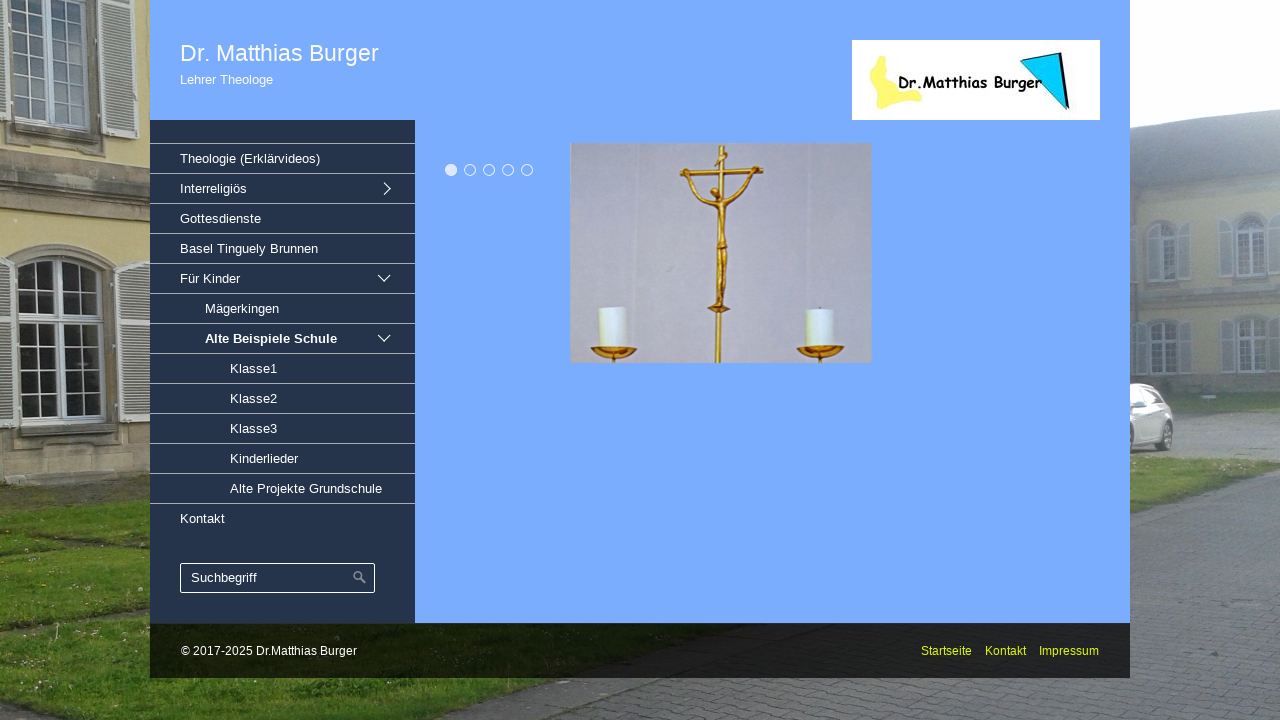

--- FILE ---
content_type: text/html
request_url: https://matthiasburger.de/schule.html
body_size: 3818
content:
<!DOCTYPE html> <html prefix="og: https://ogp.me/ns#" class="no-js responsivelayout" lang="de" data-zpdebug="false" data-ptr="" data-pagename="Alte Beispiele Schule"> <head> <meta http-equiv="content-type" content="text/html; charset=utf-8"> <meta name="viewport" content="width=device-width, initial-scale=1.0"> <meta name="description" content=""> <meta name="keywords" content=""> <meta name="generator" content="Zeta Producer 16.8.6.0, ZP16X, 04.06.2024 11:28:10"> <meta name="robots" content="index, follow"> <title>Alte Beispiele Schule</title> <meta property="og:type" content="website"> <meta property="og:title" content="Alte Beispiele Schule"> <meta property="og:description" content=""> <meta property="og:url" content="https://www.matthiasburger.de/schule.html"> <meta property="twitter:card" content="summary_large_image"> <meta property="twitter:title" content="Alte Beispiele Schule"> <meta property="twitter:description" content=""> <script>
		document.documentElement.className = document.documentElement.className.replace(/no-js/g, 'js');
	</script> <link rel="stylesheet" href="assets/bundle.css?v=638783560109284429"> <link rel="stylesheet" href="assets/bundle-print.css?v=638783560108176712" media="print"> <script src="assets/bundle.js?v=638783560109284429"></script> <link rel="canonical" href="https://www.matthiasburger.de/schule.html"> <link rel="preload" href="assets/fonts/fontawesome-webfont.woff2?v=4.7.0" as="font" type="font/woff2" crossorigin=""> <link class="zpfaviconmeta" rel="shortcut icon" type="image/x-icon" href="assets/favicon.ico?v=2021070601"> <script>
			function search1(){
				if (document.forms.searchengine1.q.value.length == 0) {
					alert("Bitte geben Sie einen Suchbegriff ein.");
					return false;
				}
			}
		</script> </head> <body data-pageid="566" id="swiss-responsive" class="notouch"> <a href="#zpMainContent" class="zp-skiplink">Zum Hauptinhalt springen</a> <a id="top"></a> <div id="wrapper"> <div id="framebox"> <div id="topline"> <div id="webdescription"> <div id="logo"><a href="index.html"><img src="assets/logo.jpg" width="248" height="80" alt="index.html"></a></div> <div id="webtext"> <div id="webname"><a href="index.html">Dr. Matthias Burger</a></div> <div id="slogan">Lehrer Theologe</div> </div> <div class="clearx"></div> </div> </div> <div id="sidebar"> <a href="#" id="mobilenavtoggle" class="tabletonly" aria-label="Menü ein-/ausblenden">Menü</a> <div id="sidebarinner"> <div class="newsbox noprint submenu"> <div id="subnavbar" class="clearbefore"> <ul class="zpmarkactive default submenu touchhovermenu clickhovermenu out" data-trianglemode="true" role="menu"><li class="zpnodefaults" role="menuitem"><a href="theologie/theologie/index.html" data-isredirected="true" target="_blank" rel="noopener" aria-label="Open link in new tab/window">Theologie (Erklärvideos)</a></li><li class="zpnodefaults haschilds" role="menuitem"><a aria-haspopup="true" aria-expanded="false" href="interreligioes.html" data-isredirected="false">Interreligiös</a><ul><li class="zpnodefaults" role="menuitem"><a href="http://www.tuebingen-interreligioeses-konzert.de" data-isredirected="true">Interreligiöses Konzert in der Stiftskirche Tübingen</a></li><li class="zpnodefaults" role="menuitem"><a href="StuttgartInterreligioes/StuttgartInterreligioes/index.html" data-isredirected="true">Stuttgart interreligiöse Konzerte</a></li><li class="zpnodefaults" role="menuitem"><a href="https://www.strasbourg-stuttgart.eu/strasbourg-stuttgart/strasbourg-stuttgart/index.html" data-isredirected="true">Konzert in Strasbourg am 6.Oktober 2024</a></li><li class="zpnodefaults" role="menuitem"><a href="https://www.stuttgart-strasbourg.eu" data-isredirected="true">Konzert im Theaterhaus Stuttgart 10.11.2024</a></li></ul></li><li class="zpnodefaults" role="menuitem"><a href="gottesdienste-01.html" data-isredirected="false">Gottesdienste</a></li><li class="zpnodefaults" role="menuitem"><a href="basel-tinguely-brunnen.html" data-isredirected="false">Basel Tinguely Brunnen</a></li><li class="zpnodefaults haschilds" role="menuitem"><a aria-haspopup="true" aria-expanded="false" href="fuer-kinder.html" data-isredirected="false">Für Kinder</a><ul><li class="zpnodefaults" role="menuitem"><a href="maegerkingen.html" data-isredirected="false">Mägerkingen</a></li><li class="zpnodefaults haschilds" role="menuitem"><a aria-haspopup="true" aria-expanded="false" class="active" href="schule.html" data-isredirected="false">Alte Beispiele Schule</a><ul><li class="zpnodefaults" role="menuitem"><a href="klasse1-01.html" data-isredirected="false">Klasse1</a></li><li class="zpnodefaults" role="menuitem"><a href="klasse2-01.html" data-isredirected="false">Klasse2</a></li><li class="zpnodefaults" role="menuitem"><a href="klasse3-01.html" data-isredirected="false">Klasse3</a></li><li class="zpnodefaults" role="menuitem"><a href="dr-matthias-burger/Kinderlieder/friedrich-hoffmann-grundschule/index.html" data-isredirected="true">Kinderlieder</a></li><li class="zpnodefaults" role="menuitem"><a href="dr-matthias-burger/Religion1b1c/religion1b1c/index.html" data-isredirected="true">Alte Projekte Grundschule</a></li></ul></li></ul></li><li class="zpnodefaults" role="menuitem"><a href="kontakt.html" data-isredirected="false">Kontakt</a></li></ul> <script>
$z(document).ready(function(){
	// we find the active page's a-tag and then walk upwards the dom marking the respective parent li as active/open
	$z('ul.zpmarkactive.default li a.active').parents('li').each(function(index){
		var that = this;
		// do not add open class to immediate parent li
		if ( index > 0 ){
			$z(that).addClass('open');
		}
		$z(that).addClass('active');
		//$z(that).find('> a').addClass('active');
	});
	$z("ul.zpmarkactive.default").removeClass("zpmarkactive");
	
	/*
	$z("ul.zpmarkactive.default li:has(a.active)").addClass("active");
	$z("ul.zpmarkactive.default li.haschilds > a").addClass("haschilds");
	$z("ul.zpmarkactive.default li.haschilds:has(a.active)").addClass("active");
	$z("ul.zpmarkactive.default li.active > a").addClass("active");
	
	$z("ul.zpmarkactive.default").removeClass("zpmarkactive")
	*/
});
</script> </div> </div> <div id="search" class="sidebarmodule sidebargradient"><form id="searchform" name="searchengine1" onsubmit="return search1()" action="suche.html" method="get"><fieldset id="searchfieldset"><input id="searchfield" type="text" name="q" value="Suchbegriff" onfocus="if(this.value=='Suchbegriff'){this.value=''}" onblur="if(this.value==''){this.value='Suchbegriff'}"><input id="searchbutton" type="image" name="submit" src="assets/stock-images/magnifier.png" alt="searchbutton"></fieldset></form></div> </div> </div> <div id="mainbar"> <div id="page_title"></div> <div id="pageheader"> <a id="a1619"></a> <div id="headerslider" class="flexslider"> <div class="flex-container"> <ul class="slides"> <li class="first"> <img loading="lazy" src="media/images/chapelle-rosaire399-large.png" width="714" height="220" class="zpfocal" data-focus-x="50" data-focus-y="50" data-image-w="714" data-image-h="220" alt=""> </li> <li> <img loading="lazy" src="media/images/_cga2499webfertig-large.png" width="714" height="220" class="zpfocal" data-focus-x="50" data-focus-y="50" data-image-w="714" data-image-h="220" alt=""> </li> <li> <img loading="lazy" src="media/images/fenster-wankheim-jakobus2-large.png" width="714" height="220" class="zpfocal" data-focus-x="50" data-focus-y="50" data-image-w="714" data-image-h="220" alt=""> </li> <li> <img loading="lazy" src="media/images/p1020152-large.png" width="714" height="220" class="zpfocal" data-focus-x="50" data-focus-y="50" data-image-w="714" data-image-h="220" alt=""> </li> <li> <img loading="lazy" src="media/images/bootsfahrt-large.jpg" width="714" height="220" class="zpfocal" data-focus-x="50" data-focus-y="50" data-image-w="714" data-image-h="220" alt=""> </li> </ul> </div> </div> <script>
		$z(document).ready(function() {
			var useCssAnimation = false;
			
			var autoplay = true;
			if ( $z("body").hasClass("zpreducemotion") && 'slide' !== 'fade' ){  // don't allow moving animations
				autoplay = false;
			}
			
			function initSlider(){
				//console.log("Num Headers: 5");
				$z('#headerslider .flex-container').flexslider({
					useCSS: useCssAnimation,
					keyboard: true,
					itemMargin: 0,
					animation: 'slide',
					controlsContainer: '#headerslider.flexslider',
					slideshow: autoplay,
					slideshowSpeed: 7000,
					directionNav: false,touch: true,
					controlNav: true,
					randomize: false,
					
					pauseOnHover: true,
					smoothHeight: false,
					start: function(el){
						focalImages();
					},
					prevText: "zur&#252;ck",
					nextText: "weiter"
				});
				$z('#headerslider.flexslider').addClass("inited");
			}
			
			if ( $z('#headerslider .flex-container ul.slides li img').length > 0 ){
				// init flexslider after 1st image has loaded, so have dimensions as quickly as possible without having to wait too long on window loaded or such and can start right with doc ready
				$z('#headerslider .flex-container ul.slides li img').first().one("load", initSlider).each(function() {
					if(this.complete) $z(this).trigger('load');
				}); // .each() is to work around a browser bugs which don't fire load() for cached images http://stackoverflow.com/a/3877079
			}
			else{
				// also init flexslider if it doesn't contain images and is text only
				initSlider();
			}
			
			// make sure the slider is properly resized when the window is resized (400ms after window.resize ended)
			$z('#headerslider .flex-container').on('resize',function(event){
				// prevents slider.resize() from causing a windows.resize event again which looped
				event.stopPropagation();
			});
			var sliderTimeout1619 = null;
			$z(window).on("resize", function(event) {
				clearTimeout(sliderTimeout1619);
				sliderTimeout1619 = setTimeout(function() {
					var slider = $z('#headerslider .flex-container').data('flexslider');   
					debug.log("Resizing Slider: ", slider);
					if ( slider ){  // if slider contains only one image, slider will be undefined
						$z(slider).css('height', '');
						slider.trigger('resize');
					}
					clearTimeout(sliderTimeout1619); 
				}, 400);
			});
			
			// activate links for individual slideshow
			$z('#headerslider .flex-container ul.slides li[data-clickurl]').css("cursor","pointer");
			$z('#headerslider .flex-container ul.slides li[data-clickurl]').on("click", function (event){
				// Because this script captures clicks for a container, it will also fire when a regular link inside the container 
				// is clicked. Therefore, we check below, if a regular link i.e. <a href="#"> was the target of the click.
				// Depending on the browser used, event.target might not be available, but event.srcElement would…
				var targ;
				if (event.target){
					targ = event.target;
				}
				else if (event.srcElement) {
					targ = event.srcElement;
				}
				if (targ.nodeName == "A") {
					// a regular link i.e. in a Caption was clicked. Return early, so the link's href doesn't get overridden
					return;
				}
				
				if ( $z(this).data("clicktarget") ){
					window.open($z(this).data("clickurl"), $z(this).data("clicktarget"));
				}
				else{
					window.location = $z(this).data("clickurl");
				}
				event.preventDefault;
				return false;
			});
		});
  	</script> </div> <div id="content" class="fullwidth"> <div id="zpMainContent" class="zparea zpgrid" data-numcolumns="" data-areaname="Standard" data-pageid="566"> </div> <div class="clearx"></div> </div> </div> </div> <div id="footer"> <div id="footerinfo"> © 2017-2025 Dr.Matthias Burger </div> <div id="xmenu" class=""> <a class="xmenulink" href="index.html">Startseite</a> <a class="xmenulink" href="kontakt.html">Kontakt</a> <a class="xmenulink" href="impressum.html">Impressum</a> </div> </div> </div> <script>	
		$z(document).ready(function(){
			// Reset Font Size
			var originalFontSize = $z('body').css('font-size');
				$z(".resetFont").on("click", function(){
				$z('body').css('font-size', originalFontSize);
			});
			// Increase Font Size
			$z(".increaseFont").on("click", function(){
				var currentFontSize = $z('body').css('font-size');
				var currentFontSizeNum = parseFloat(currentFontSize, 10);
				var newFontSize = currentFontSizeNum*1.2;
				$z('body').css('font-size', newFontSize);
				scaleSidebar(30);
				return false;
			});
			// Decrease Font Size
			$z(".decreaseFont").on("click", function(){
				var currentFontSize = $z('body').css('font-size');
				var currentFontSizeNum = parseFloat(currentFontSize, 10);
				var newFontSize = currentFontSizeNum*0.8;
				$z('body').css('font-size', newFontSize);
				scaleSidebar(30);
				return false;
			});
			
			// switches the Mobile Navigation-Menu on/off, when "Menu" link is clicked.
			$z("a#mobilenavtoggle").on("click", function(e){
				$z("#sidebarinner").slideToggle(300, function (){
					$z("#sidebarinner, a#mobilenavtoggle").toggleClass("on");
					//clear inline styles set by "slideToggle" so the don't stick around e.g. after window enlargement or orientation change
					$z(this).css("display",""); 	
				});
			});	
		});
	</script> 
<!--
* Layout: Swiss Responsive by StS
* $Id: default.html 2024-05-06 10:52:32 +0200 Stefan S  d9801bd3f3e5be9a8efbf4df583845a8d2fb8059 $
-->
 </body> </html>